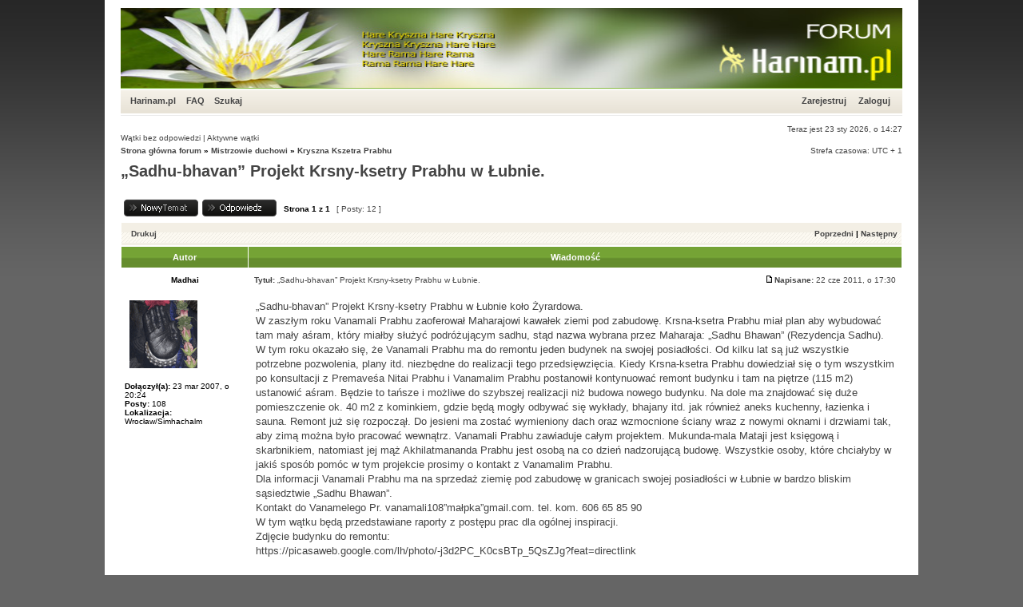

--- FILE ---
content_type: text/html; charset=UTF-8
request_url: https://forum.harinam.pl/viewtopic.php?f=26&p=22453&sid=b3ea96e953798dce7ceabc245d7837c9
body_size: 11904
content:
<!DOCTYPE html PUBLIC "-//W3C//DTD XHTML 1.0 Transitional//EN" "http://www.w3.org/TR/xhtml1/DTD/xhtml1-transitional.dtd">
<html xmlns="http://www.w3.org/1999/xhtml" dir="ltr" lang="pl" xml:lang="pl">
<head>

<meta http-equiv="content-type" content="text/html; charset=UTF-8" />
<meta http-equiv="content-language" content="pl" />
<meta http-equiv="content-style-type" content="text/css" />
<meta http-equiv="imagetoolbar" content="no" />
<meta name="resource-type" content="document" />
<meta name="distribution" content="global" />
<meta name="copyright" content="2000, 2002, 2005, 2007 phpBB Group" />
<meta name="keywords" content="" />
<meta name="description" content="" />
<meta http-equiv="X-UA-Compatible" content="IE=EmulateIE7; IE=EmulateIE9" />

        <!-- twitter app card start-->
        <!-- https://dev.twitter.com/docs/cards/types/app-card -->
        <meta name="twitter:card" content="app" />
    
        <meta name="twitter:app:id:iphone" content="307880732" />
        <meta name="twitter:app:url:iphone" content="tapatalk://forum.harinam.pl/?" />
        <meta name="twitter:app:id:ipad" content="307880732" />
        <meta name="twitter:app:url:ipad" content="tapatalk://forum.harinam.pl/?" />
        
        <meta name="twitter:app:id:googleplay" content="com.quoord.tapatalkpro.activity" />
        <meta name="twitter:app:url:googleplay" content="tapatalk://forum.harinam.pl/?" />
        
    <!-- twitter app card -->
    

<title>forum.harinam.pl &bull; Zobacz wątek - „Sadhu-bhavan” Projekt Krsny-ksetry Prabhu w Łubnie.</title>
<link rel="alternate" type="application/atom+xml" title="Kanał - forum.harinam.pl" href="https://forum.harinam.pl/feed.php" /><link rel="alternate" type="application/atom+xml" title="Kanał - Wszystkie działy" href="https://forum.harinam.pl/feed.php?mode=forums" /><link rel="alternate" type="application/atom+xml" title="Kanał - Dział - Kryszna Kszetra Prabhu" href="https://forum.harinam.pl/feed.php?f=26" /><link rel="alternate" type="application/atom+xml" title="Kanał - Wątek - „Sadhu-bhavan” Projekt Krsny-ksetry Prabhu w Łubnie." href="https://forum.harinam.pl/feed.php?f=26&amp;t=2026" />

<!--
   phpBB style name: xandgreen
   Based on style:   subsilver2
   Original author:  Tom Beddard ( http://www.subBlue.com/ )
   Modified by:      StylerBB.net team ( http://stylerbb.net )

         NOTE: This page was generated by phpBB, the free open-source bulletin board package.
         The phpBB Group is not responsible for the content of this page and forum. For more       
       information about phpBB please visit http://www.phpbb.com
-->

<link rel="stylesheet" href="./styles/xandgreen/theme/stylesheet.css" type="text/css" />

<script type="text/javascript">
// <![CDATA[


function popup(url, width, height, name)
{
	if (!name)
	{
		name = '_popup';
	}

	window.open(url.replace(/&amp;/g, '&'), name, 'height=' + height + ',resizable=yes,scrollbars=yes,width=' + width);
	return false;
}

function jumpto()
{
	var page = prompt('Wprowadź numer strony, do której chcesz przejść:', '1');
	var per_page = '';
	var base_url = '';

	if (page !== null && !isNaN(page) && page == Math.floor(page) && page > 0)
	{
		if (base_url.indexOf('?') == -1)
		{
			document.location.href = base_url + '?start=' + ((page - 1) * per_page);
		}
		else
		{
			document.location.href = base_url.replace(/&amp;/g, '&') + '&start=' + ((page - 1) * per_page);
		}
	}
}

/**
* Find a member
*/
function find_username(url)
{
	popup(url, 760, 570, '_usersearch');
	return false;
}

/**
* Mark/unmark checklist
* id = ID of parent container, name = name prefix, state = state [true/false]
*/
function marklist(id, name, state)
{
	var parent = document.getElementById(id);
	if (!parent)
	{
		eval('parent = document.' + id);
	}

	if (!parent)
	{
		return;
	}

	var rb = parent.getElementsByTagName('input');
	
	for (var r = 0; r < rb.length; r++)
	{
		if (rb[r].name.substr(0, name.length) == name)
		{
			rb[r].checked = state;
		}
	}
}



// ]]>
</script>
</head>
<body class="ltr">

<a name="top"></a>

<div id="wrapheader">

	<div id="logodesc">
		<a href="./index.php?sid=072f75beffcfddc3ee47c3d63b71de56"><img src="./styles/xandgreen/imageset/top.gif" width="978" height="100" alt="" title="" /></a>
	</div>

	<div id="menubar">
		<table width="100%" cellspacing="0">
		<tr>
			<td class="genmed">
				<a href="http://harinam.pl" style="margin-right: 10px;">Harinam.pl</a>
				<a href="./faq.php?sid=072f75beffcfddc3ee47c3d63b71de56">FAQ</a>
				&nbsp; &nbsp;<a href="./search.php?sid=072f75beffcfddc3ee47c3d63b71de56">Szukaj</a>
			</td>
			<td class="genmed" align="right">
				 &nbsp; &nbsp;<a href="./ucp.php?mode=register&amp;sid=072f75beffcfddc3ee47c3d63b71de56">Zarejestruj</a>
					&nbsp; &nbsp; <a href="./ucp.php?mode=login&amp;sid=072f75beffcfddc3ee47c3d63b71de56">Zaloguj</a>&nbsp;
			</td>
		</tr>
		</table>
	</div>
	<br />
	<div class="datebar">
		
		<span style="float: right;">Teraz jest 23 sty 2026, o 14:27</span>
	</div>

<br clear="all"/>
</div>

<div id="wrapcentre">

	
	<div class="searchbar">
		<span style="float: left;"><a href="./search.php?search_id=unanswered&amp;sid=072f75beffcfddc3ee47c3d63b71de56">Wątki bez odpowiedzi</a> | <a href="./search.php?search_id=active_topics&amp;sid=072f75beffcfddc3ee47c3d63b71de56">Aktywne wątki</a></span>
		
	</div>
	

	<br style="clear: both;" />

	<table class="tablebg" width="100%" cellspacing="0" cellpadding="0" style="margin-top: 5px;">
	<tr>
		<td class="row4">
			<p class="breadcrumbs"><a href="./index.php?sid=072f75beffcfddc3ee47c3d63b71de56">Strona główna forum</a> &#187; <a href="./viewforum.php?f=25&amp;sid=072f75beffcfddc3ee47c3d63b71de56">Mistrzowie duchowi</a> &#187; <a href="./viewforum.php?f=26&amp;sid=072f75beffcfddc3ee47c3d63b71de56">Kryszna Kszetra Prabhu</a></p>
			<p class="datetime">Strefa czasowa: UTC + 1 </p>
		</td>
	</tr>
	</table>

	<br />

<div id="pageheader">
	<h2><a class="titles" href="./viewtopic.php?f=26&amp;t=2026&amp;sid=072f75beffcfddc3ee47c3d63b71de56">„Sadhu-bhavan” Projekt Krsny-ksetry Prabhu w Łubnie.</a></h2>
</div>

<br clear="all" /><br />

<div id="pagecontent">

	<table width="100%" cellspacing="1">
	<tr>
		<td align="left" valign="middle" nowrap="nowrap">
		<a href="./posting.php?mode=post&amp;f=26&amp;sid=072f75beffcfddc3ee47c3d63b71de56"><img src="./styles/xandgreen/imageset/pl-x-temat/button_topic_new.gif" alt="Utwórz nowy wątek" title="Utwórz nowy wątek" /></a>&nbsp;<a href="./posting.php?mode=reply&amp;f=26&amp;t=2026&amp;sid=072f75beffcfddc3ee47c3d63b71de56"><img src="./styles/xandgreen/imageset/pl-x-temat/button_topic_reply.gif" alt="Odpowiedz w wątku" title="Odpowiedz w wątku" /></a>
		</td>
		
			<td class="nav" valign="middle" nowrap="nowrap">&nbsp;Strona <strong>1</strong> z <strong>1</strong><br /></td>
			<td class="gensmall" nowrap="nowrap">&nbsp;[ Posty: 12 ]&nbsp;</td>
			<td class="gensmall" width="100%" align="right" nowrap="nowrap"></td>
		
	</tr>
	</table>

	<table class="tablebg" width="100%" cellspacing="1">
	<tr>
		<td class="cat">
			<table width="100%" cellspacing="0">
			<tr>
				<td class="nav" nowrap="nowrap">&nbsp;
				<a href="./viewtopic.php?f=26&amp;t=2026&amp;sid=072f75beffcfddc3ee47c3d63b71de56&amp;view=print" title="Drukuj">Drukuj</a>
				</td>
				<td class="nav" align="right" nowrap="nowrap"><a href="./viewtopic.php?f=26&amp;t=2026&amp;view=previous&amp;sid=072f75beffcfddc3ee47c3d63b71de56">Poprzedni</a> | <a href="./viewtopic.php?f=26&amp;t=2026&amp;view=next&amp;sid=072f75beffcfddc3ee47c3d63b71de56">Następny</a>&nbsp;</td>
			</tr>
			</table>
		</td>
	</tr>

	</table>


	<table class="tablebg" width="100%" cellspacing="1">
	
		<tr>
			<th>Autor</th>
			<th>Wiadomość</th>
		</tr>
	<tr class="row1">

			<td align="center" valign="middle">
				<a name="p18081"></a>
				<b class="postauthor">Madhai</b>
			</td>
			<td width="100%" height="25">
				<table width="100%" cellspacing="0">
				<tr>
				
					<td class="gensmall" width="100%"><div style="float: left;">&nbsp;<b>Tytuł:</b> „Sadhu-bhavan” Projekt Krsny-ksetry Prabhu w Łubnie.</div><div style="float: right;"><a href="./viewtopic.php?p=18081&amp;sid=072f75beffcfddc3ee47c3d63b71de56#p18081"><img src="./styles/xandgreen/imageset/icon_post_target.gif" width="12" height="9" alt="Post" title="Post" /></a><b>Napisane:</b> 22 cze 2011, o 17:30&nbsp;</div></td>
				</tr>
				</table>
			</td>
		</tr>
		
		<tr class="row1">

			<td valign="top" class="profile">
				<table cellspacing="4" align="center" width="150">

			
				<tr>
					<td><img src="./download/file.php?avatar=135.gif" width="85" height="85" alt="Avatar użytkownika" /></td>
				</tr>
			

				</table>

				<span class="postdetails">
					<br /><b>Dołączył(a):</b> 23 mar 2007, o 20:24<br /><b>Posty:</b> 108<br /><b>Lokalizacja:</b> Wrocław/Simhachalm
				</span>

			</td>
			<td valign="top">
				<table width="100%" cellspacing="5">
				<tr>
					<td>
					

						<div class="postbody">„Sadhu-bhavan” Projekt Krsny-ksetry Prabhu w Łubnie koło Żyrardowa.<br />W zaszłym roku Vanamali Prabhu zaoferował Maharajowi kawałek ziemi pod zabudowę. Krsna-ksetra Prabhu miał plan aby wybudować tam mały aśram, który miałby służyć podróżującym sadhu, stąd nazwa wybrana przez Maharaja: „Sadhu Bhawan” (Rezydencja Sadhu). W tym roku okazało się, że Vanamali Prabhu ma do remontu jeden budynek na swojej posiadłości. Od kilku lat są już wszystkie potrzebne pozwolenia, plany itd. niezbędne do realizacji tego przedsięwzięcia. Kiedy Krsna-ksetra Prabhu dowiedział się o tym wszystkim po konsultacji z Premaveśa Nitai Prabhu i Vanamalim Prabhu postanowił kontynuować remont budynku i tam na piętrze (115 m2) ustanowić aśram. Będzie to tańsze i możliwe do szybszej realizacji niż budowa nowego budynku. Na dole ma znajdować się duże pomieszczenie ok. 40 m2 z kominkiem, gdzie będą mogły odbywać się wykłady, bhajany itd. jak również aneks kuchenny, łazienka i sauna. Remont już się rozpoczął. Do jesieni ma zostać wymieniony dach oraz wzmocnione ściany wraz z nowymi oknami i drzwiami tak, aby zimą można było pracować wewnątrz.  Vanamali Prabhu zawiaduje całym projektem. Mukunda-mala Mataji jest księgową i skarbnikiem, natomiast jej mąż Akhilatmananda Prabhu jest osobą na co dzień nadzorującą budowę.  Wszystkie osoby, które chciałyby w jakiś sposób pomóc w tym projekcie prosimy o kontakt z Vanamalim Prabhu. <br />Dla informacji Vanamali Prabhu ma na sprzedaż ziemię pod zabudowę w granicach swojej posiadłości w Łubnie w bardzo bliskim sąsiedztwie „Sadhu Bhawan”. <br />Kontakt do Vanamelego Pr.  vanamali108”małpka”gmail.com. tel. kom. 606 65 85 90<br />W tym wątku będą przedstawiane raporty z postępu prac dla ogólnej inspiracji.<br />Zdjęcie budynku do remontu:<br /><a href="https://picasaweb.google.com/lh/photo/-j3d2PC_K0csBTp_5QsZJg?feat=directlink" class="postlink">https://picasaweb.google.com/lh/photo/-j3d2PC_K0csBTp_5QsZJg?feat=directlink</a></div>

					
						<div class="postbody"><br />_________________<br /><!-- m --><a class="postlink" href="http://kurukszetra.net/">http://kurukszetra.net/</a><!-- m --></div>
					<br clear="all" /><br />

						<table width="100%" cellspacing="0">
						<tr valign="top">
							<td class="gensmall" align="right">
							
							</td>
						</tr>
						</table>
					</td>
				</tr>
				</table>
			</td>
		</tr>

		<tr class="row1">

			<td class="profile"><strong><a href="#wrapheader">Góra</a></strong></td>
			<td><div class="gensmall" style="float: left;"><img src="./styles/xandgreen/imageset/pl-x-temat/icon_user_offline.gif" alt="Offline" title="Offline" />&nbsp;<a href="./memberlist.php?mode=viewprofile&amp;u=135&amp;sid=072f75beffcfddc3ee47c3d63b71de56"><img src="./styles/xandgreen/imageset/pl-x-temat/icon_user_profile.gif" alt="Zobacz profil" title="Zobacz profil" /></a> &nbsp;</div> <div class="gensmall" style="float: right;"><a href="./posting.php?mode=quote&amp;f=26&amp;p=18081&amp;sid=072f75beffcfddc3ee47c3d63b71de56"><img src="./styles/xandgreen/imageset/pl-x-temat/icon_post_quote.gif" alt="Cytuj" title="Cytuj" /></a> &nbsp;</div></td>
	
		</tr>

	<tr>
		<td class="spacer" colspan="2" height="1"><img src="images/spacer.gif" alt="" width="1" height="1" /></td>
	</tr>
	</table>

	<table class="tablebg" width="100%" cellspacing="1">
	<tr class="row2">

			<td align="center" valign="middle">
				<a name="p18122"></a>
				<b class="postauthor">Asikunda dasi</b>
			</td>
			<td width="100%" height="25">
				<table width="100%" cellspacing="0">
				<tr>
				
					<td class="gensmall" width="100%"><div style="float: left;">&nbsp;<b>Tytuł:</b> Re: „Sadhu-bhavan” Projekt Krsny-ksetry Prabhu w Łubnie.</div><div style="float: right;"><a href="./viewtopic.php?p=18122&amp;sid=072f75beffcfddc3ee47c3d63b71de56#p18122"><img src="./styles/xandgreen/imageset/icon_post_target.gif" width="12" height="9" alt="Post" title="Post" /></a><b>Napisane:</b> 1 lip 2011, o 13:46&nbsp;</div></td>
				</tr>
				</table>
			</td>
		</tr>
		
		<tr class="row2">

			<td valign="top" class="profile">
				<table cellspacing="4" align="center" width="150">

			
				<tr>
					<td><img src="./download/file.php?avatar=439_1309078866.jpg" width="60" height="48" alt="Avatar użytkownika" /></td>
				</tr>
			

				</table>

				<span class="postdetails">
					<br /><b>Dołączył(a):</b> 25 mar 2010, o 14:34<br /><b>Posty:</b> 30
				</span>

			</td>
			<td valign="top">
				<table width="100%" cellspacing="5">
				<tr>
					<td>
					

						<div class="postbody">Drodzy Vaisnavowie,<br />Przyjmijcie nasze pokorne pokłony.<br />Wszelka chwała Śrila Prabhupadzie.<br /><br />Na prośbę Kryszna Kszetry Prabhu organizujemy  ceremonię wmurowania kamienia węgielnego pod budowę Sadhu Bhawan w Łubnie, która odbędzie się 7 lipca (czwartek). Godzinę rozpoczęcia ceremonii podamy w najbliższą niedzielę.<br /><br />Ceremonię poprowadzi Kulasekhar Prabhu.<br />Po ceremonii zapraszamy na prasadam.<br /><br />Organizujemy również możliwość transportu z Piaseczna (Świątynia w Mysiadle) do Łubna i z powrotem. Prosimy wcześniej o potwierdzenie przybycia i potrzeby skorzystania z transportu e-mailem lub telefonicznie.<br /><br />Wasi słudzy<br />Vanamali i Bhaktagamya wraz z rodziną<br />Akhilatmananda i Mukunda wraz z rodziną</div>

					<br clear="all" /><br />

						<table width="100%" cellspacing="0">
						<tr valign="top">
							<td class="gensmall" align="right">
							
							</td>
						</tr>
						</table>
					</td>
				</tr>
				</table>
			</td>
		</tr>

		<tr class="row2">

			<td class="profile"><strong><a href="#wrapheader">Góra</a></strong></td>
			<td><div class="gensmall" style="float: left;"><img src="./styles/xandgreen/imageset/pl-x-temat/icon_user_offline.gif" alt="Offline" title="Offline" />&nbsp;<a href="./memberlist.php?mode=viewprofile&amp;u=439&amp;sid=072f75beffcfddc3ee47c3d63b71de56"><img src="./styles/xandgreen/imageset/pl-x-temat/icon_user_profile.gif" alt="Zobacz profil" title="Zobacz profil" /></a> &nbsp;</div> <div class="gensmall" style="float: right;"><a href="./posting.php?mode=quote&amp;f=26&amp;p=18122&amp;sid=072f75beffcfddc3ee47c3d63b71de56"><img src="./styles/xandgreen/imageset/pl-x-temat/icon_post_quote.gif" alt="Cytuj" title="Cytuj" /></a> &nbsp;</div></td>
	
		</tr>

	<tr>
		<td class="spacer" colspan="2" height="1"><img src="images/spacer.gif" alt="" width="1" height="1" /></td>
	</tr>
	</table>

	<table class="tablebg" width="100%" cellspacing="1">
	<tr class="row1">

			<td align="center" valign="middle">
				<a name="p18155"></a>
				<b class="postauthor">Asikunda dasi</b>
			</td>
			<td width="100%" height="25">
				<table width="100%" cellspacing="0">
				<tr>
				
					<td class="gensmall" width="100%"><div style="float: left;">&nbsp;<b>Tytuł:</b> Re: „Sadhu-bhavan” Projekt Krsny-ksetry Prabhu w Łubnie.</div><div style="float: right;"><a href="./viewtopic.php?p=18155&amp;sid=072f75beffcfddc3ee47c3d63b71de56#p18155"><img src="./styles/xandgreen/imageset/icon_post_target.gif" width="12" height="9" alt="Post" title="Post" /></a><b>Napisane:</b> 11 lip 2011, o 19:16&nbsp;</div></td>
				</tr>
				</table>
			</td>
		</tr>
		
		<tr class="row1">

			<td valign="top" class="profile">
				<table cellspacing="4" align="center" width="150">

			
				<tr>
					<td><img src="./download/file.php?avatar=439_1309078866.jpg" width="60" height="48" alt="Avatar użytkownika" /></td>
				</tr>
			

				</table>

				<span class="postdetails">
					<br /><b>Dołączył(a):</b> 25 mar 2010, o 14:34<br /><b>Posty:</b> 30
				</span>

			</td>
			<td valign="top">
				<table width="100%" cellspacing="5">
				<tr>
					<td>
					

						<div class="postbody"><span style="text-decoration: underline"><span style="font-weight: bold">Sadhu Bhawan w Łubnie - prace remontowe.</span></span><br /><br />Drodzy Vaisnawowie,<br />Prace przygotowawcze do rozpoczęcia budowy Sadhu Bhawan w Łubnie cały czas trwają. Budynek został opróżniony i wysprzątany. Ekipa budowlana rozpoczyna demontaż dachu.<br />W najbliższą sobotę tj. 16 lipca 2011 roku planujemy prace przy rozbiórce części starego budynku będące kolejnym etapem przygotowania budowy.<br /><br />Każda para rąk mile widziana.<br />Zapewniamy prasadam i super atmosferę.<br /><br />Rozpoczynamy prace o godz. 10.00 a kończymy pod koniec dnia.<br />Przywieźcie ubrania robocze ze sobą <img src="./images/smilies/icon_wink.gif" alt=";)" title="Wink" /><br /><br />Sadhu Bhawan ki Jay!<br />Kryszna Ksetra Prabhu ki Jay!<br /><br />Vanamali dasa<br /><br /><!-- e --><a href="mailto:vanamali108@gmail.com">vanamali108@gmail.com</a><!-- e --><br />606 65 85 90</div>

					<br clear="all" /><br />

						<table width="100%" cellspacing="0">
						<tr valign="top">
							<td class="gensmall" align="right">
							
							</td>
						</tr>
						</table>
					</td>
				</tr>
				</table>
			</td>
		</tr>

		<tr class="row1">

			<td class="profile"><strong><a href="#wrapheader">Góra</a></strong></td>
			<td><div class="gensmall" style="float: left;"><img src="./styles/xandgreen/imageset/pl-x-temat/icon_user_offline.gif" alt="Offline" title="Offline" />&nbsp;<a href="./memberlist.php?mode=viewprofile&amp;u=439&amp;sid=072f75beffcfddc3ee47c3d63b71de56"><img src="./styles/xandgreen/imageset/pl-x-temat/icon_user_profile.gif" alt="Zobacz profil" title="Zobacz profil" /></a> &nbsp;</div> <div class="gensmall" style="float: right;"><a href="./posting.php?mode=quote&amp;f=26&amp;p=18155&amp;sid=072f75beffcfddc3ee47c3d63b71de56"><img src="./styles/xandgreen/imageset/pl-x-temat/icon_post_quote.gif" alt="Cytuj" title="Cytuj" /></a> &nbsp;</div></td>
	
		</tr>

	<tr>
		<td class="spacer" colspan="2" height="1"><img src="images/spacer.gif" alt="" width="1" height="1" /></td>
	</tr>
	</table>

	<table class="tablebg" width="100%" cellspacing="1">
	<tr class="row2">

			<td align="center" valign="middle">
				<a name="p18238"></a>
				<b class="postauthor">Divya</b>
			</td>
			<td width="100%" height="25">
				<table width="100%" cellspacing="0">
				<tr>
				
					<td class="gensmall" width="100%"><div style="float: left;">&nbsp;<b>Tytuł:</b> Re: „Sadhu-bhavan” Projekt Krsny-ksetry Prabhu w Łubnie.</div><div style="float: right;"><a href="./viewtopic.php?p=18238&amp;sid=072f75beffcfddc3ee47c3d63b71de56#p18238"><img src="./styles/xandgreen/imageset/icon_post_target.gif" width="12" height="9" alt="Post" title="Post" /></a><b>Napisane:</b> 3 sie 2011, o 08:47&nbsp;</div></td>
				</tr>
				</table>
			</td>
		</tr>
		
		<tr class="row2">

			<td valign="top" class="profile">
				<table cellspacing="4" align="center" width="150">

			
				<tr>
					<td><img src="./download/file.php?avatar=91.gif" width="56" height="46" alt="Avatar użytkownika" /></td>
				</tr>
			

				</table>

				<span class="postdetails">
					<br /><b>Dołączył(a):</b> 16 sty 2007, o 05:12<br /><b>Posty:</b> 1089<br /><b>Lokalizacja:</b> Warszana
				</span>

			</td>
			<td valign="top">
				<table width="100%" cellspacing="5">
				<tr>
					<td>
					

						<div class="postbody">Hare Kryszna Drodzy Bhaktowie<br /><br />Trwa zbiórka na Sadhu Bhawan którą osobiście wspiera (największym udziałem) HDG Kryszna Kszetra Prabhu.<br />Pokornie prosimy o przyłączenie się do tej inicjatywy.<br />Guru Maharaj prosił mnie osobiście bym poinformował wszystkich chętnych i inspirował nas do wspólnej służby ku chwale Sadhu.<br /><br />Poniżej jest list Mukundy Mali Mataji informujący o szczegółach dotyczących rachunku na jaki możecie wpłacać lakszmi<br /><br /><span style="font-style: italic">Hare Kryszna Prabhuji!<br />Przyjmij, proszę, moje uniżone pokłony.<br />Jaya Śrila Prabhupada!<br />Jaya Guru Maharaja!<br /><br />Zgodnie z umową pozwalam sobie przekazać w Twoje ręce numery rachunków, jakie Guru Maharaja otworzył podczas swojej ostatniej wizyty w Polsce:</span><br /><br /><span style="font-weight: bold"><br />Kenneth R. Valpey <br />PKO BP SA<br />Oddział I w Żyrardowie<br />ul. Wittenberga 1<br />96-300 Żyrardów<br />konto złotówkowe:          28 1020 1055 0000 9002 0271 2164<br />konto dewizowe (EURO): 83 1020 1055 0000 9102 0271 2677</span><br /><br /><span style="font-style: italic">Guru Maharaja jest głównym i jedynym posiadaczem rachunku.<br />Moją osobę Maharaja wyznaczył na swojego pełnomocnika.<br /><br />Na razie projekt jest w fazie końcowej rozbiórki wszystkiego, co niepotrzebne.<br />Dzisiaj i jutro skuwane są ostatnie stare fundamenty.<br />8 sierpnia wchodzi profesjonalna ekipa murarsko-dekarska. Szacuje swoje prace na około 2 m-ce.<br />Wtedy też będziemy już mieli stan surowy zamknięty.<br />O ile Pan Kryszna ma takie same plany <img src="./images/smilies/icon_wink.gif" alt=";)" title="Wink" />))<br />A mam wielką nadzieję, że TAK <img src="./images/smilies/icon_wink.gif" alt=";)" title="Wink" /><br /><br />Czyń, Prabhu, swoją powinność <img src="./images/smilies/icon_wink.gif" alt=";)" title="Wink" /><br />Powodzenia, z całego serca!!!<br /><br />Pokłoniki,<br />Twoja sługa,<br />Mukunda-mala dasi</span></div>

					
						<div class="postbody"><br />_________________<br />Niech Pan Śri Ćajtanja, księżyc Nawadwipy, król tancerzy, pojawi się
<br />w zakątku mego serca.</div>
					<br clear="all" /><br />

						<table width="100%" cellspacing="0">
						<tr valign="top">
							<td class="gensmall" align="right">
							
							</td>
						</tr>
						</table>
					</td>
				</tr>
				</table>
			</td>
		</tr>

		<tr class="row2">

			<td class="profile"><strong><a href="#wrapheader">Góra</a></strong></td>
			<td><div class="gensmall" style="float: left;"><img src="./styles/xandgreen/imageset/pl-x-temat/icon_user_offline.gif" alt="Offline" title="Offline" />&nbsp;<a href="./memberlist.php?mode=viewprofile&amp;u=91&amp;sid=072f75beffcfddc3ee47c3d63b71de56"><img src="./styles/xandgreen/imageset/pl-x-temat/icon_user_profile.gif" alt="Zobacz profil" title="Zobacz profil" /></a> &nbsp;</div> <div class="gensmall" style="float: right;"><a href="./posting.php?mode=quote&amp;f=26&amp;p=18238&amp;sid=072f75beffcfddc3ee47c3d63b71de56"><img src="./styles/xandgreen/imageset/pl-x-temat/icon_post_quote.gif" alt="Cytuj" title="Cytuj" /></a> &nbsp;</div></td>
	
		</tr>

	<tr>
		<td class="spacer" colspan="2" height="1"><img src="images/spacer.gif" alt="" width="1" height="1" /></td>
	</tr>
	</table>

	<table class="tablebg" width="100%" cellspacing="1">
	<tr class="row1">

			<td align="center" valign="middle">
				<a name="p18416"></a>
				<b class="postauthor">Radhakanta das</b>
			</td>
			<td width="100%" height="25">
				<table width="100%" cellspacing="0">
				<tr>
				
					<td class="gensmall" width="100%"><div style="float: left;">&nbsp;<b>Tytuł:</b> Re: „Sadhu-bhavan” Projekt Krsny-ksetry Prabhu w Łubnie.</div><div style="float: right;"><a href="./viewtopic.php?p=18416&amp;sid=072f75beffcfddc3ee47c3d63b71de56#p18416"><img src="./styles/xandgreen/imageset/icon_post_target.gif" width="12" height="9" alt="Post" title="Post" /></a><b>Napisane:</b> 12 wrz 2011, o 16:33&nbsp;</div></td>
				</tr>
				</table>
			</td>
		</tr>
		
		<tr class="row1">

			<td valign="top" class="profile">
				<table cellspacing="4" align="center" width="150">

			

				</table>

				<span class="postdetails">
					<br /><b>Dołączył(a):</b> 3 gru 2007, o 11:03<br /><b>Posty:</b> 193<br /><b>Lokalizacja:</b> Poznań
				</span>

			</td>
			<td valign="top">
				<table width="100%" cellspacing="5">
				<tr>
					<td>
					

						<div class="postbody">Super projekt. Sam już 'wbiłem' w banku konto Guru Maharaja na listę odbiorców - rozmawiałem ostatnio z Divyasimhą Prabhu, który przypomniał mi jak to kiedyś robiliśmy zrzutkę na przyjazdy Maharaja i jak zachęcaliśmy się wzajemnie by wpłacać choć odrobiną , nawet po 2 zł czy 5 zł. To miało swoją siłę i wpłacaliśmy tyle i le kto mógł i jakoś ziarnko do ziarnka i zebrała się sumka. Nie ma co rezygnować nawet jak się nie ma dochodów. Nie wstydźmy się przelewów nawet 2-złotowych. Na budowie liczy się każda dyszka&quot; - to już kilka cegieł albo worek cementu (przynajmniej w Bricomanie w Poznaniu). Sam ową dyszkę kilka dni temu  przelałem na dobry początek - zachęcam wszystkich do drobnych dakśin <img src="./images/smilies/icon_smile.gif" alt=":)" title="Smile" /> bhaktowie !!!! W jedności siła. Pokłony, pokłony, pokłony dla wszystkich wspomagających ten program.<br />Hare Kryszna</div>

					
						<div class="postbody"><br />_________________<br />&quot;Jaką korzyść może osiągnąć człowiek nie posiadający własnego rozsądku, a studiujący pisma święte? Jaką korzyść może mieć zwierciadło dla ślepca?&quot; - Śri Czanakja-Niti Śastra</div>
					<br clear="all" /><br />

						<table width="100%" cellspacing="0">
						<tr valign="top">
							<td class="gensmall" align="right">
							
							</td>
						</tr>
						</table>
					</td>
				</tr>
				</table>
			</td>
		</tr>

		<tr class="row1">

			<td class="profile"><strong><a href="#wrapheader">Góra</a></strong></td>
			<td><div class="gensmall" style="float: left;"><img src="./styles/xandgreen/imageset/pl-x-temat/icon_user_offline.gif" alt="Offline" title="Offline" />&nbsp;<a href="./memberlist.php?mode=viewprofile&amp;u=188&amp;sid=072f75beffcfddc3ee47c3d63b71de56"><img src="./styles/xandgreen/imageset/pl-x-temat/icon_user_profile.gif" alt="Zobacz profil" title="Zobacz profil" /></a> &nbsp;</div> <div class="gensmall" style="float: right;"><a href="./posting.php?mode=quote&amp;f=26&amp;p=18416&amp;sid=072f75beffcfddc3ee47c3d63b71de56"><img src="./styles/xandgreen/imageset/pl-x-temat/icon_post_quote.gif" alt="Cytuj" title="Cytuj" /></a> &nbsp;</div></td>
	
		</tr>

	<tr>
		<td class="spacer" colspan="2" height="1"><img src="images/spacer.gif" alt="" width="1" height="1" /></td>
	</tr>
	</table>

	<table class="tablebg" width="100%" cellspacing="1">
	<tr class="row2">

			<td align="center" valign="middle">
				<a name="p18484"></a>
				<b class="postauthor">Madhai</b>
			</td>
			<td width="100%" height="25">
				<table width="100%" cellspacing="0">
				<tr>
				
					<td class="gensmall" width="100%"><div style="float: left;">&nbsp;<b>Tytuł:</b> Re: „Sadhu-bhavan” Projekt Krsny-ksetry Prabhu w Łubnie.</div><div style="float: right;"><a href="./viewtopic.php?p=18484&amp;sid=072f75beffcfddc3ee47c3d63b71de56#p18484"><img src="./styles/xandgreen/imageset/icon_post_target.gif" width="12" height="9" alt="Post" title="Post" /></a><b>Napisane:</b> 4 paź 2011, o 13:09&nbsp;</div></td>
				</tr>
				</table>
			</td>
		</tr>
		
		<tr class="row2">

			<td valign="top" class="profile">
				<table cellspacing="4" align="center" width="150">

			
				<tr>
					<td><img src="./download/file.php?avatar=135.gif" width="85" height="85" alt="Avatar użytkownika" /></td>
				</tr>
			

				</table>

				<span class="postdetails">
					<br /><b>Dołączył(a):</b> 23 mar 2007, o 20:24<br /><b>Posty:</b> 108<br /><b>Lokalizacja:</b> Wrocław/Simhachalm
				</span>

			</td>
			<td valign="top">
				<table width="100%" cellspacing="5">
				<tr>
					<td>
					

						<div class="postbody">Oto nowości odnośnie projektu od <span style="font-weight: bold">Mukunda-mala dd</span><br />Był to bardzo owocny miesiąc.<br />Udało się m.in. ocieplić fundamenty, wylać słupy i łuki tworzące taras, dobudować ganek i wylać strop!<br />Dzisiaj zaczęło się murowanie ścianek kolankowych, a stąd jesteśmy już o krok od więźby dachowej, murowania ścian szczytowych i kładzenia dachu <img src="./images/smilies/icon_smile.gif" alt=":)" title="Smile" />))<br />Blacha jest oczywiście zamówiona.<br />Okna na parter również.<br />Wszystko wskazuje na to, że zaplanowane prace uda się wykonać w terminie <img src="./images/smilies/icon_smile.gif" alt=":)" title="Smile" /><br /><br />Chciałabym również, podziękować Divya-simsze Prabhu i Radhakancie Prabhu za finansowe wspieranie projektu.</div>

					
						<div class="postbody"><br />_________________<br /><!-- m --><a class="postlink" href="http://kurukszetra.net/">http://kurukszetra.net/</a><!-- m --></div>
					<br clear="all" /><br />

						<table width="100%" cellspacing="0">
						<tr valign="top">
							<td class="gensmall" align="right">
							
							</td>
						</tr>
						</table>
					</td>
				</tr>
				</table>
			</td>
		</tr>

		<tr class="row2">

			<td class="profile"><strong><a href="#wrapheader">Góra</a></strong></td>
			<td><div class="gensmall" style="float: left;"><img src="./styles/xandgreen/imageset/pl-x-temat/icon_user_offline.gif" alt="Offline" title="Offline" />&nbsp;<a href="./memberlist.php?mode=viewprofile&amp;u=135&amp;sid=072f75beffcfddc3ee47c3d63b71de56"><img src="./styles/xandgreen/imageset/pl-x-temat/icon_user_profile.gif" alt="Zobacz profil" title="Zobacz profil" /></a> &nbsp;</div> <div class="gensmall" style="float: right;"><a href="./posting.php?mode=quote&amp;f=26&amp;p=18484&amp;sid=072f75beffcfddc3ee47c3d63b71de56"><img src="./styles/xandgreen/imageset/pl-x-temat/icon_post_quote.gif" alt="Cytuj" title="Cytuj" /></a> &nbsp;</div></td>
	
		</tr>

	<tr>
		<td class="spacer" colspan="2" height="1"><img src="images/spacer.gif" alt="" width="1" height="1" /></td>
	</tr>
	</table>

	<table class="tablebg" width="100%" cellspacing="1">
	<tr class="row1">

			<td align="center" valign="middle">
				<a name="p18492"></a>
				<b class="postauthor" style="color: #FF8000">Gauranga Avatar das</b>
			</td>
			<td width="100%" height="25">
				<table width="100%" cellspacing="0">
				<tr>
				
					<td class="gensmall" width="100%"><div style="float: left;">&nbsp;<b>Tytuł:</b> Re: „Sadhu-bhavan” Projekt Krsny-ksetry Prabhu w Łubnie.</div><div style="float: right;"><a href="./viewtopic.php?p=18492&amp;sid=072f75beffcfddc3ee47c3d63b71de56#p18492"><img src="./styles/xandgreen/imageset/icon_post_target.gif" width="12" height="9" alt="Post" title="Post" /></a><b>Napisane:</b> 15 paź 2011, o 03:10&nbsp;</div></td>
				</tr>
				</table>
			</td>
		</tr>
		
		<tr class="row1">

			<td valign="top" class="profile">
				<table cellspacing="4" align="center" width="150">

			
				<tr>
					<td class="postdetails">Sponsorzy</td>
				</tr>
			
				<tr>
					<td><img src="./download/file.php?avatar=31.jpg" width="63" height="85" alt="Avatar użytkownika" /></td>
				</tr>
			

				</table>

				<span class="postdetails">
					<br /><b>Dołączył(a):</b> 27 paź 2006, o 16:02<br /><b>Posty:</b> 1323<br /><b>Lokalizacja:</b> walbrzych,wroclaw i okolice
				</span>

			</td>
			<td valign="top">
				<table width="100%" cellspacing="5">
				<tr>
					<td>
					

						<div class="postbody"><div class="quotetitle">Madhai napisał(a):</div><div class="quotecontent">Oto nowości odnośnie projektu od <span style="font-weight: bold">Mukunda-mala dd</span><br />Był to bardzo owocny miesiąc.<br />Udało się m.in. ocieplić fundamenty, wylać słupy i łuki tworzące taras, dobudować ganek i wylać strop!<br />Dzisiaj zaczęło się murowanie ścianek kolankowych, a stąd jesteśmy już o krok od więźby dachowej, murowania ścian szczytowych i kładzenia dachu <img src="./images/smilies/icon_smile.gif" alt=":)" title="Smile" />))<br />Blacha jest oczywiście zamówiona.<br />Okna na parter również.<br />Wszystko wskazuje na to, że zaplanowane prace uda się wykonać w terminie <img src="./images/smilies/icon_smile.gif" alt=":)" title="Smile" /><br /><br />Chciałabym również, podziękować Divya-simsze Prabhu i Radhakancie Prabhu za finansowe wspieranie projektu.</div><br /><br /><br /><br />Jaya jaya <img src="./images/smilies/icon_exclaim.gif" alt=":!:" title="Exclamation" />  <img src="./images/smilies/icon_exclaim.gif" alt=":!:" title="Exclamation" />  <img src="./images/smilies/icon_exclaim.gif" alt=":!:" title="Exclamation" />   <img src="./images/smilies/icon_biggrin.gif" alt=":D" title="Very Happy" /></div>

					
						<div class="postbody"><br />_________________<br />W tym wieku kłótni i hipokryzjiNiema innej drogi niema innej drogi niema innej drogi ,jak Intonowanie swietych imion Pana.Hare Kryszna i Rama:-)</div>
					<br clear="all" /><br />

						<table width="100%" cellspacing="0">
						<tr valign="top">
							<td class="gensmall" align="right">
							
							</td>
						</tr>
						</table>
					</td>
				</tr>
				</table>
			</td>
		</tr>

		<tr class="row1">

			<td class="profile"><strong><a href="#wrapheader">Góra</a></strong></td>
			<td><div class="gensmall" style="float: left;"><img src="./styles/xandgreen/imageset/pl-x-temat/icon_user_offline.gif" alt="Offline" title="Offline" />&nbsp;<a href="./memberlist.php?mode=viewprofile&amp;u=31&amp;sid=072f75beffcfddc3ee47c3d63b71de56"><img src="./styles/xandgreen/imageset/pl-x-temat/icon_user_profile.gif" alt="Zobacz profil" title="Zobacz profil" /></a> &nbsp;</div> <div class="gensmall" style="float: right;"><a href="./posting.php?mode=quote&amp;f=26&amp;p=18492&amp;sid=072f75beffcfddc3ee47c3d63b71de56"><img src="./styles/xandgreen/imageset/pl-x-temat/icon_post_quote.gif" alt="Cytuj" title="Cytuj" /></a> &nbsp;</div></td>
	
		</tr>

	<tr>
		<td class="spacer" colspan="2" height="1"><img src="images/spacer.gif" alt="" width="1" height="1" /></td>
	</tr>
	</table>

	<table class="tablebg" width="100%" cellspacing="1">
	<tr class="row2">

			<td align="center" valign="middle">
				<a name="p18725"></a>
				<b class="postauthor">Madhai</b>
			</td>
			<td width="100%" height="25">
				<table width="100%" cellspacing="0">
				<tr>
				
					<td class="gensmall" width="100%"><div style="float: left;">&nbsp;<b>Tytuł:</b> Re: „Sadhu-bhavan” Projekt Krsny-ksetry Prabhu w Łubnie.</div><div style="float: right;"><a href="./viewtopic.php?p=18725&amp;sid=072f75beffcfddc3ee47c3d63b71de56#p18725"><img src="./styles/xandgreen/imageset/icon_post_target.gif" width="12" height="9" alt="Post" title="Post" /></a><b>Napisane:</b> 5 sty 2012, o 10:16&nbsp;</div></td>
				</tr>
				</table>
			</td>
		</tr>
		
		<tr class="row2">

			<td valign="top" class="profile">
				<table cellspacing="4" align="center" width="150">

			
				<tr>
					<td><img src="./download/file.php?avatar=135.gif" width="85" height="85" alt="Avatar użytkownika" /></td>
				</tr>
			

				</table>

				<span class="postdetails">
					<br /><b>Dołączył(a):</b> 23 mar 2007, o 20:24<br /><b>Posty:</b> 108<br /><b>Lokalizacja:</b> Wrocław/Simhachalm
				</span>

			</td>
			<td valign="top">
				<table width="100%" cellspacing="5">
				<tr>
					<td>
					

						<div class="postbody">Podziękowania od Mukunda-mala Mataji:<br />&quot;Bardzo, bardzo dziękuję za wsparcie finansowe projektu następującym Osobom:<br />Divya-simsze Prabhu, Govinda Sthali Mataji i Radhakancie Prabhu.<br />Dla Radhakanty Prabhu mam szczególne podziękowania za krzewienie takich cech jak stałość, systematyczność i niezłomność <img src="./images/smilies/icon_biggrin.gif" alt=":D" title="Very Happy" /><br />Osobne podziękowania - bardzo szczególne, osobiste i serdeczne - ślę do Irlandii, do Divya Kiśori Mataji i Kedarnatha Prabhu. Ich dotacja zostanie najprawdopodobniej spożytkowana na zakup mebli do apartamentu Guru Maharaja.<br />Bardzo też dziękuję Wszystkim Vaisnawom, których dotąd nie wymieniłam z imienia, a których wsparcie i serdeczność są równie ważne i bardzo inspirujące. Są to m.in. Mangalacarana M. z Sarvavedą Pr., Hariprada M. z Madhavanandą Pr., Asi-kunda M., Rasala Pr., Padmaksza Pr., Patita-pavana Pr. Dziękuję!!!<br /><br />&quot;My thanks to them who have 'contributed to the cause'...&quot; to słowa Guru Maharaja z każdego niemalże listu <img src="./images/smilies/icon_smile.gif" alt=":)" title="Smile" />&quot;</div>

					
						<div class="postbody"><br />_________________<br /><!-- m --><a class="postlink" href="http://kurukszetra.net/">http://kurukszetra.net/</a><!-- m --></div>
					<br clear="all" /><br />

						<table width="100%" cellspacing="0">
						<tr valign="top">
							<td class="gensmall" align="right">
							
							</td>
						</tr>
						</table>
					</td>
				</tr>
				</table>
			</td>
		</tr>

		<tr class="row2">

			<td class="profile"><strong><a href="#wrapheader">Góra</a></strong></td>
			<td><div class="gensmall" style="float: left;"><img src="./styles/xandgreen/imageset/pl-x-temat/icon_user_offline.gif" alt="Offline" title="Offline" />&nbsp;<a href="./memberlist.php?mode=viewprofile&amp;u=135&amp;sid=072f75beffcfddc3ee47c3d63b71de56"><img src="./styles/xandgreen/imageset/pl-x-temat/icon_user_profile.gif" alt="Zobacz profil" title="Zobacz profil" /></a> &nbsp;</div> <div class="gensmall" style="float: right;"><a href="./posting.php?mode=quote&amp;f=26&amp;p=18725&amp;sid=072f75beffcfddc3ee47c3d63b71de56"><img src="./styles/xandgreen/imageset/pl-x-temat/icon_post_quote.gif" alt="Cytuj" title="Cytuj" /></a> &nbsp;</div></td>
	
		</tr>

	<tr>
		<td class="spacer" colspan="2" height="1"><img src="images/spacer.gif" alt="" width="1" height="1" /></td>
	</tr>
	</table>

	<table class="tablebg" width="100%" cellspacing="1">
	<tr class="row1">

			<td align="center" valign="middle">
				<a name="p20313"></a>
				<b class="postauthor">Madhai</b>
			</td>
			<td width="100%" height="25">
				<table width="100%" cellspacing="0">
				<tr>
				
					<td class="gensmall" width="100%"><div style="float: left;">&nbsp;<b>Tytuł:</b> Re: „Sadhu-bhavan” Projekt Krsny-ksetry Prabhu w Łubnie.</div><div style="float: right;"><a href="./viewtopic.php?p=20313&amp;sid=072f75beffcfddc3ee47c3d63b71de56#p20313"><img src="./styles/xandgreen/imageset/icon_post_target.gif" width="12" height="9" alt="Post" title="Post" /></a><b>Napisane:</b> 16 mar 2013, o 17:02&nbsp;</div></td>
				</tr>
				</table>
			</td>
		</tr>
		
		<tr class="row1">

			<td valign="top" class="profile">
				<table cellspacing="4" align="center" width="150">

			
				<tr>
					<td><img src="./download/file.php?avatar=135.gif" width="85" height="85" alt="Avatar użytkownika" /></td>
				</tr>
			

				</table>

				<span class="postdetails">
					<br /><b>Dołączył(a):</b> 23 mar 2007, o 20:24<br /><b>Posty:</b> 108<br /><b>Lokalizacja:</b> Wrocław/Simhachalm
				</span>

			</td>
			<td valign="top">
				<table width="100%" cellspacing="5">
				<tr>
					<td>
					

						<div class="postbody">Wieści od <span style="font-weight: bold">Vanamail Prabhu</span>:<br />Moi Drodzy, moment kiedy Maharaj zamieszka w swoim mieszkaniu zbliża się wielkimi krokami. Prace wykończeniowe przyśpieszają. W tym tygodniu robimy pierwsze malowanie ścian przed ułożeniem podłogi. Łazienka już prawie gotowa. <br />Uczniowe Maharaja z Hong Kongu i Anglii przesyłają już paczki z rzeczami Maharaja. Tylko w ostatnim okresie 3 tygodni odebrałem 4 przesyłki. Głównie książki i drobiazgi do wystroju. Jedna z nich ważyła 34 kg !!!<br />Robi się &quot;gorąco&quot;. Prosimy o pomoc i błogosławieństwa. Szczególnie zwracam się tu do uczniów Maharaja, aby pomogli nam wyposażyć mieszkanie Maharaja. Szczegółową listę posiada Mukunda Mataji. Liczymy na Waszą pomoc również przy pracach porządkowych. Fakt, że Maharaj będzie miał swoją bazę w naszym kraju jest czymś wyjątkowym. Będzie miał tu swoje miejsce do pracy i odpoczynku a Jego towarzystwo dla nas jest - bezcenne.</div>

					
						<div class="postbody"><br />_________________<br /><!-- m --><a class="postlink" href="http://kurukszetra.net/">http://kurukszetra.net/</a><!-- m --></div>
					<br clear="all" /><br />

						<table width="100%" cellspacing="0">
						<tr valign="top">
							<td class="gensmall" align="right">
							
							</td>
						</tr>
						</table>
					</td>
				</tr>
				</table>
			</td>
		</tr>

		<tr class="row1">

			<td class="profile"><strong><a href="#wrapheader">Góra</a></strong></td>
			<td><div class="gensmall" style="float: left;"><img src="./styles/xandgreen/imageset/pl-x-temat/icon_user_offline.gif" alt="Offline" title="Offline" />&nbsp;<a href="./memberlist.php?mode=viewprofile&amp;u=135&amp;sid=072f75beffcfddc3ee47c3d63b71de56"><img src="./styles/xandgreen/imageset/pl-x-temat/icon_user_profile.gif" alt="Zobacz profil" title="Zobacz profil" /></a> &nbsp;</div> <div class="gensmall" style="float: right;"><a href="./posting.php?mode=quote&amp;f=26&amp;p=20313&amp;sid=072f75beffcfddc3ee47c3d63b71de56"><img src="./styles/xandgreen/imageset/pl-x-temat/icon_post_quote.gif" alt="Cytuj" title="Cytuj" /></a> &nbsp;</div></td>
	
		</tr>

	<tr>
		<td class="spacer" colspan="2" height="1"><img src="images/spacer.gif" alt="" width="1" height="1" /></td>
	</tr>
	</table>

	<table class="tablebg" width="100%" cellspacing="1">
	<tr class="row2">

			<td align="center" valign="middle">
				<a name="p22442"></a>
				<b class="postauthor">Jakubpl</b>
			</td>
			<td width="100%" height="25">
				<table width="100%" cellspacing="0">
				<tr>
				
					<td class="gensmall" width="100%"><div style="float: left;">&nbsp;<b>Tytuł:</b> Re: „Sadhu-bhavan” Projekt Krsny-ksetry Prabhu w Łubnie.</div><div style="float: right;"><a href="./viewtopic.php?p=22442&amp;sid=072f75beffcfddc3ee47c3d63b71de56#p22442"><img src="./styles/xandgreen/imageset/icon_post_target.gif" width="12" height="9" alt="Post" title="Post" /></a><b>Napisane:</b> 28 lut 2018, o 16:39&nbsp;</div></td>
				</tr>
				</table>
			</td>
		</tr>
		
		<tr class="row2">

			<td valign="top" class="profile">
				<table cellspacing="4" align="center" width="150">

			

				</table>

				<span class="postdetails">
					<br /><b>Dołączył(a):</b> 28 lut 2018, o 13:13<br /><b>Posty:</b> 3
				</span>

			</td>
			<td valign="top">
				<table width="100%" cellspacing="5">
				<tr>
					<td>
					

						<div class="postbody"><div class="quotetitle">Madhai napisał(a):</div><div class="quotecontent">Wieści od <span style="font-weight: bold">Vanamail Prabhu</span>:<br />Moi Drodzy, moment kiedy Maharaj zamieszka w swoim mieszkaniu zbliża się wielkimi krokami. Prace wykończeniowe przyśpieszają. W tym tygodniu robimy pierwsze malowanie ścian przed ułożeniem podłogi. Łazienka już prawie gotowa. <br />Uczniowe Maharaja z Hong Kongu i Anglii przesyłają już paczki z rzeczami Maharaja. Tylko w ostatnim okresie 3 tygodni odebrałem 4 przesyłki. Głównie książki i drobiazgi do wystroju. Jedna z nich ważyła 34 kg !!!<br />Robi się &quot;gorąco&quot;. Prosimy o pomoc i błogosławieństwa. Szczególnie zwracam się tu do uczniów Maharaja, aby pomogli nam wyposażyć mieszkanie Maharaja. Szczegółową listę posiada Mukunda Mataji. Liczymy na Waszą pomoc również przy pracach porządkowych. Fakt, że Maharaj będzie miał swoją bazę w naszym kraju jest czymś wyjątkowym. Będzie miał tu swoje miejsce do pracy i odpoczynku a Jego towarzystwo dla nas jest - bezcenne.</div><br /><br /><br />Jak wysłać? Czy ktoś wie o tej firmie?<br /><!-- m --><a class="postlink" href="https://www.parcelabc.pl/wysylka-c1/przesylki-do-wielka-brytania/231">https://www.parcelabc.pl/wysylka-c1/prz ... ytania/231</a><!-- m --><br />Czy możesz mi pomóc?</div>

					<br clear="all" /><br />

						<table width="100%" cellspacing="0">
						<tr valign="top">
							<td class="gensmall" align="right">
							
							</td>
						</tr>
						</table>
					</td>
				</tr>
				</table>
			</td>
		</tr>

		<tr class="row2">

			<td class="profile"><strong><a href="#wrapheader">Góra</a></strong></td>
			<td><div class="gensmall" style="float: left;"><img src="./styles/xandgreen/imageset/pl-x-temat/icon_user_offline.gif" alt="Offline" title="Offline" />&nbsp;<a href="./memberlist.php?mode=viewprofile&amp;u=1530&amp;sid=072f75beffcfddc3ee47c3d63b71de56"><img src="./styles/xandgreen/imageset/pl-x-temat/icon_user_profile.gif" alt="Zobacz profil" title="Zobacz profil" /></a> &nbsp;</div> <div class="gensmall" style="float: right;"><a href="./posting.php?mode=quote&amp;f=26&amp;p=22442&amp;sid=072f75beffcfddc3ee47c3d63b71de56"><img src="./styles/xandgreen/imageset/pl-x-temat/icon_post_quote.gif" alt="Cytuj" title="Cytuj" /></a> &nbsp;</div></td>
	
		</tr>

	<tr>
		<td class="spacer" colspan="2" height="1"><img src="images/spacer.gif" alt="" width="1" height="1" /></td>
	</tr>
	</table>

	<table class="tablebg" width="100%" cellspacing="1">
	<tr class="row1">

			<td align="center" valign="middle">
				<a name="p22452"></a>
				<b class="postauthor">MonikaM</b>
			</td>
			<td width="100%" height="25">
				<table width="100%" cellspacing="0">
				<tr>
				
					<td class="gensmall" width="100%"><div style="float: left;">&nbsp;<b>Tytuł:</b> Re: „Sadhu-bhavan” Projekt Krsny-ksetry Prabhu w Łubnie.</div><div style="float: right;"><a href="./viewtopic.php?p=22452&amp;sid=072f75beffcfddc3ee47c3d63b71de56#p22452"><img src="./styles/xandgreen/imageset/icon_post_target.gif" width="12" height="9" alt="Post" title="Post" /></a><b>Napisane:</b> 11 lip 2018, o 13:23&nbsp;</div></td>
				</tr>
				</table>
			</td>
		</tr>
		
		<tr class="row1">

			<td valign="top" class="profile">
				<table cellspacing="4" align="center" width="150">

			

				</table>

				<span class="postdetails">
					<br /><b>Dołączył(a):</b> 11 lip 2018, o 10:02<br /><b>Posty:</b> 1
				</span>

			</td>
			<td valign="top">
				<table width="100%" cellspacing="5">
				<tr>
					<td>
					

						<div class="postbody"><div class="quotetitle">Jakubpl napisał(a):</div><div class="quotecontent"><div class="quotetitle">Madhai napisał(a):</div><div class="quotecontent">Wieści od <span style="font-weight: bold">Vanamail Prabhu</span>:<br />Moi Drodzy, moment kiedy Maharaj zamieszka w swoim mieszkaniu zbliża się wielkimi krokami. Prace wykończeniowe przyśpieszają. W tym tygodniu robimy pierwsze malowanie ścian przed ułożeniem podłogi. Łazienka już prawie gotowa. <br />Uczniowe Maharaja z Hong Kongu i Anglii przesyłają już paczki z rzeczami Maharaja. Tylko w ostatnim okresie 3 tygodni odebrałem 4 przesyłki. Głównie książki i drobiazgi do wystroju. Jedna z nich ważyła 34 kg !!!<br />Robi się &quot;gorąco&quot;. Prosimy o pomoc i błogosławieństwa. Szczególnie zwracam się tu do uczniów Maharaja, aby pomogli nam wyposażyć mieszkanie Maharaja. Szczegółową listę posiada Mukunda Mataji. Liczymy na Waszą pomoc również przy pracach porządkowych. Fakt, że Maharaj będzie miał swoją bazę w naszym kraju jest czymś wyjątkowym. Będzie miał tu swoje miejsce do pracy i odpoczynku a Jego towarzystwo dla nas jest - bezcenne.</div><br /><br /><br />Jak wysłać? Czy ktoś wie o tej firmie?<br /><!-- m --><a class="postlink" href="https://www.parcelabc.pl/wysylka-c1/przesylki-do-wielka-brytania/231">https://www.parcelabc.pl/wysylka-c1/prz ... ytania/231</a><!-- m --><br />Czy możesz mi pomóc?</div><br /><br /><br />Znam tę firmę kurierską, użyłem jej kilka razy.<br />Zawsze wszystko było szybkie, punktualne, a nawet szybsze, bezpieczniejsze i po okazyjnej cenie.<br />Mogę polecić.<br /><br />Możesz również zwrócić na to uwagę <!-- m --><a class="postlink" href="http://kurierpolskaanglia.com/">http://kurierpolskaanglia.com/</a><!-- m --></div>

					<br clear="all" /><br />

						<table width="100%" cellspacing="0">
						<tr valign="top">
							<td class="gensmall" align="right">
							
							</td>
						</tr>
						</table>
					</td>
				</tr>
				</table>
			</td>
		</tr>

		<tr class="row1">

			<td class="profile"><strong><a href="#wrapheader">Góra</a></strong></td>
			<td><div class="gensmall" style="float: left;"><img src="./styles/xandgreen/imageset/pl-x-temat/icon_user_offline.gif" alt="Offline" title="Offline" />&nbsp;<a href="./memberlist.php?mode=viewprofile&amp;u=1535&amp;sid=072f75beffcfddc3ee47c3d63b71de56"><img src="./styles/xandgreen/imageset/pl-x-temat/icon_user_profile.gif" alt="Zobacz profil" title="Zobacz profil" /></a> &nbsp;</div> <div class="gensmall" style="float: right;"><a href="./posting.php?mode=quote&amp;f=26&amp;p=22452&amp;sid=072f75beffcfddc3ee47c3d63b71de56"><img src="./styles/xandgreen/imageset/pl-x-temat/icon_post_quote.gif" alt="Cytuj" title="Cytuj" /></a> &nbsp;</div></td>
	
		</tr>

	<tr>
		<td class="spacer" colspan="2" height="1"><img src="images/spacer.gif" alt="" width="1" height="1" /></td>
	</tr>
	</table>

	<table class="tablebg" width="100%" cellspacing="1">
	<tr class="row2">

			<td align="center" valign="middle">
				<a name="p22453"></a>
				<b class="postauthor">Jakubpl</b>
			</td>
			<td width="100%" height="25">
				<table width="100%" cellspacing="0">
				<tr>
				
					<td class="gensmall" width="100%"><div style="float: left;">&nbsp;<b>Tytuł:</b> Re: „Sadhu-bhavan” Projekt Krsny-ksetry Prabhu w Łubnie.</div><div style="float: right;"><a href="./viewtopic.php?p=22453&amp;sid=072f75beffcfddc3ee47c3d63b71de56#p22453"><img src="./styles/xandgreen/imageset/icon_post_target.gif" width="12" height="9" alt="Post" title="Post" /></a><b>Napisane:</b> 31 lip 2018, o 12:14&nbsp;</div></td>
				</tr>
				</table>
			</td>
		</tr>
		
		<tr class="row2">

			<td valign="top" class="profile">
				<table cellspacing="4" align="center" width="150">

			

				</table>

				<span class="postdetails">
					<br /><b>Dołączył(a):</b> 28 lut 2018, o 13:13<br /><b>Posty:</b> 3
				</span>

			</td>
			<td valign="top">
				<table width="100%" cellspacing="5">
				<tr>
					<td>
					

						<div class="postbody"><div class="quotetitle">MonikaM napisał(a):</div><div class="quotecontent"><div class="quotetitle">Jakubpl napisał(a):</div><div class="quotecontent"><div class="quotetitle">Madhai napisał(a):</div><div class="quotecontent">Wieści od <span style="font-weight: bold">Vanamail Prabhu</span>:<br />Moi Drodzy, moment kiedy Maharaj zamieszka w swoim mieszkaniu zbliża się wielkimi krokami. Prace wykończeniowe przyśpieszają. W tym tygodniu robimy pierwsze malowanie ścian przed ułożeniem podłogi. Łazienka już prawie gotowa. <br />Uczniowe Maharaja z Hong Kongu i Anglii przesyłają już paczki z rzeczami Maharaja. Tylko w ostatnim okresie 3 tygodni odebrałem 4 przesyłki. Głównie książki i drobiazgi do wystroju. Jedna z nich ważyła 34 kg !!!<br />Robi się &quot;gorąco&quot;. Prosimy o pomoc i błogosławieństwa. Szczególnie zwracam się tu do uczniów Maharaja, aby pomogli nam wyposażyć mieszkanie Maharaja. Szczegółową listę posiada Mukunda Mataji. Liczymy na Waszą pomoc również przy pracach porządkowych. Fakt, że Maharaj będzie miał swoją bazę w naszym kraju jest czymś wyjątkowym. Będzie miał tu swoje miejsce do pracy i odpoczynku a Jego towarzystwo dla nas jest - bezcenne.</div><br /><br /><br />Jak wysłać? Czy ktoś wie o tej firmie?<br /><!-- m --><a class="postlink" href="https://www.parcelabc.pl/wysylka-c1/przesylki-do-wielka-brytania/231">https://www.parcelabc.pl/wysylka-c1/prz ... ytania/231</a><!-- m --><br />Czy możesz mi pomóc?</div><br /><br /><br />Znam tę firmę kurierską, użyłem jej kilka razy.<br />Zawsze wszystko było szybkie, punktualne, a nawet szybsze, bezpieczniejsze i po okazyjnej cenie.<br />Mogę polecić.<br /><br />Możesz również zwrócić na to uwagę <!-- m --><a class="postlink" href="http://kurierpolskaanglia.com/">http://kurierpolskaanglia.com/</a><!-- m --></div><br /><br />Dziękuję Ci. Próbowałem już wysłać <a href="http://paczkidonorwegii.pl" class="postlink">paczki do Norwegii</a>. Wszystko poszło bardzo dobrze</div>

					<br clear="all" /><br />

						<table width="100%" cellspacing="0">
						<tr valign="top">
							<td class="gensmall" align="right">
							
							</td>
						</tr>
						</table>
					</td>
				</tr>
				</table>
			</td>
		</tr>

		<tr class="row2">

			<td class="profile"><strong><a href="#wrapheader">Góra</a></strong></td>
			<td><div class="gensmall" style="float: left;"><img src="./styles/xandgreen/imageset/pl-x-temat/icon_user_offline.gif" alt="Offline" title="Offline" />&nbsp;<a href="./memberlist.php?mode=viewprofile&amp;u=1530&amp;sid=072f75beffcfddc3ee47c3d63b71de56"><img src="./styles/xandgreen/imageset/pl-x-temat/icon_user_profile.gif" alt="Zobacz profil" title="Zobacz profil" /></a> &nbsp;</div> <div class="gensmall" style="float: right;"><a href="./posting.php?mode=quote&amp;f=26&amp;p=22453&amp;sid=072f75beffcfddc3ee47c3d63b71de56"><img src="./styles/xandgreen/imageset/pl-x-temat/icon_post_quote.gif" alt="Cytuj" title="Cytuj" /></a> &nbsp;</div></td>
	
		</tr>

	<tr>
		<td class="spacer" colspan="2" height="1"><img src="images/spacer.gif" alt="" width="1" height="1" /></td>
	</tr>
	</table>


	<table width="100%" cellspacing="1" class="tablebg">
	<tr align="center">
		<td class="cat"><form name="viewtopic" method="post" action="./viewtopic.php?f=26&amp;t=2026&amp;sid=072f75beffcfddc3ee47c3d63b71de56"><span class="gensmall">Wyświetl posty nie starsze niż:</span> <select name="st" id="st"><option value="0" selected="selected">Wszystkie posty</option><option value="1">dzień</option><option value="7">tydzień</option><option value="14">2 tygodnie</option><option value="30">miesiąc</option><option value="90">3 miesiące</option><option value="180">6 miesięcy</option><option value="365">rok</option></select>&nbsp;<span class="gensmall">Sortuj wg</span> <select name="sk" id="sk"><option value="a">Autor</option><option value="t" selected="selected">Data</option><option value="s">Tytuł</option></select> <select name="sd" id="sd"><option value="a" selected="selected">Rosnąco</option><option value="d">Malejąco</option></select>&nbsp;<input class="btnlite" type="submit" value="Przejdź" name="sort" /></form></td>
	</tr>
	</table>

	<table width="100%" cellspacing="1">
	<tr>
		<td align="left" valign="middle" nowrap="nowrap">
		<a href="./posting.php?mode=post&amp;f=26&amp;sid=072f75beffcfddc3ee47c3d63b71de56"><img src="./styles/xandgreen/imageset/pl-x-temat/button_topic_new.gif" alt="Utwórz nowy wątek" title="Utwórz nowy wątek" /></a>&nbsp;<a href="./posting.php?mode=reply&amp;f=26&amp;t=2026&amp;sid=072f75beffcfddc3ee47c3d63b71de56"><img src="./styles/xandgreen/imageset/pl-x-temat/button_topic_reply.gif" alt="Odpowiedz w wątku" title="Odpowiedz w wątku" /></a>
		</td>
		
			<td class="nav" valign="middle" nowrap="nowrap">&nbsp;Strona <strong>1</strong> z <strong>1</strong><br /></td>
			<td class="gensmall" nowrap="nowrap">&nbsp;[ Posty: 12 ]&nbsp;</td>
			<td class="gensmall" nowrap="nowrap">Moderator: <a href="./memberlist.php?mode=group&amp;g=8&amp;sid=072f75beffcfddc3ee47c3d63b71de56">Morderatorzy</a></td>
			<td class="gensmall" width="100%" align="right" nowrap="nowrap"></td>
		
	</tr>
	</table>

</div>

<div id="pagefooter"></div>

<br clear="all" />
<table class="tablebg" width="100%" cellspacing="0" cellpadding="0" style="margin-top: 5px;">
	<tr>
		<td class="row4">
			<p class="breadcrumbs"><a href="./index.php?sid=072f75beffcfddc3ee47c3d63b71de56">Strona główna forum</a> &#187; <a href="./viewforum.php?f=25&amp;sid=072f75beffcfddc3ee47c3d63b71de56">Mistrzowie duchowi</a> &#187; <a href="./viewforum.php?f=26&amp;sid=072f75beffcfddc3ee47c3d63b71de56">Kryszna Kszetra Prabhu</a></p>
			<p class="datetime">Strefa czasowa: UTC + 1 </p>
		</td>
	</tr>
	</table>
	<br clear="all" />

	<table class="tablebg" width="100%" cellspacing="1">
	<tr>
		<td class="cat"><h4>Kto przegląda forum</h4></td>
	</tr>
	<tr>
		<td class="row1"><p class="gensmall">Użytkownicy przeglądający ten dział: Brak zidentyfikowanych użytkowników i 1 gość</p></td>
	</tr>
	</table>


<br clear="all" />

<table width="100%" cellspacing="1">
<tr>
	<td width="40%" valign="top" nowrap="nowrap" align="left"></td>
	<td align="right" valign="top" nowrap="nowrap"><span class="gensmall"><strong>Nie możesz</strong> rozpoczynać nowych wątków<br /><strong>Nie możesz</strong> odpowiadać w wątkach<br /><strong>Nie możesz</strong> edytować swoich postów<br /><strong>Nie możesz</strong> usuwać swoich postów<br /><strong>Nie możesz</strong> dodawać załączników<br /></span></td>
</tr>
</table>

<br clear="all" />

<table width="100%" cellspacing="0">
<tr>
	<td><form method="post" name="search" action="./search.php?sid=072f75beffcfddc3ee47c3d63b71de56"><span class="gensmall">Szukaj:</span> <input class="post" type="text" name="keywords" size="20" /> <input class="btnlite" type="submit" value="Przejdź" /></form></td>
	<td align="right">
	<form method="post" name="jumpbox" action="./viewforum.php?sid=072f75beffcfddc3ee47c3d63b71de56" onsubmit="if(document.jumpbox.f.value == -1){return false;}">

	<table cellspacing="0" cellpadding="0" border="0">
	<tr>
		<td nowrap="nowrap"><span class="gensmall">Skocz do:</span>&nbsp;<select name="f" onchange="if(this.options[this.selectedIndex].value != -1){ document.forms['jumpbox'].submit() }">

		
			<option value="-1">Wybierz dział</option>
		<option value="-1">------------------</option>
			<option value="19">Hare Kryszna - harinam.pl</option>
		
			<option value="1">&nbsp; &nbsp;pytania i odpowiedzi</option>
		
			<option value="2">&nbsp; &nbsp;rozmowy o duchowości</option>
		
			<option value="3">&nbsp; &nbsp;od kuchni</option>
		
			<option value="18">&nbsp; &nbsp;Śrila Prabhupada</option>
		
			<option value="40">&nbsp; &nbsp;akcja &quot;Harinam dla każdego&quot;</option>
		
			<option value="37">Festiwale</option>
		
			<option value="66">&nbsp; &nbsp;FESTIWAL RATHA YATRA 2025</option>
		
			<option value="65">&nbsp; &nbsp;FESTIWAL RATHA YATRA 2024</option>
		
			<option value="64">&nbsp; &nbsp;FESTIWAL RATHA YATRA 2023</option>
		
			<option value="63">&nbsp; &nbsp;FESTIWAL RATHA YATRA 2022</option>
		
			<option value="62">&nbsp; &nbsp;FESTIWAL RATHA YATRA 2021</option>
		
			<option value="61">&nbsp; &nbsp;FESTIWAL RATHA YATRA 2020</option>
		
			<option value="46">&nbsp; &nbsp;Ratha Yatra - archiwum</option>
		
			<option value="59">&nbsp; &nbsp;&nbsp; &nbsp;FESTIWAL RATHA YATRA 2018</option>
		
			<option value="58">&nbsp; &nbsp;&nbsp; &nbsp;Ratha Yatra 2017</option>
		
			<option value="56">&nbsp; &nbsp;&nbsp; &nbsp;Ratha Yatra 2016 - raport finansowy</option>
		
			<option value="54">&nbsp; &nbsp;&nbsp; &nbsp;Ratha Yatra 2016</option>
		
			<option value="47">&nbsp; &nbsp;&nbsp; &nbsp;Ratha Yatra 2013</option>
		
			<option value="43">&nbsp; &nbsp;&nbsp; &nbsp;Ratha Yatra 2012</option>
		
			<option value="36">&nbsp; &nbsp;&nbsp; &nbsp;Ratha Yatra 2010</option>
		
			<option value="33">&nbsp; &nbsp;&nbsp; &nbsp;Ratha Yatra Wrocław 2009</option>
		
			<option value="60">&nbsp; &nbsp;&nbsp; &nbsp;FESTIWAL RATHA YATRA 2019</option>
		
			<option value="44">&nbsp; &nbsp;Festiwal Nama Hatta - archiwum</option>
		
			<option value="51">&nbsp; &nbsp;&nbsp; &nbsp;Festiwal Nama Hatta 2014</option>
		
			<option value="45">&nbsp; &nbsp;&nbsp; &nbsp;Festiwal Nama Hatta 2013</option>
		
			<option value="42">&nbsp; &nbsp;&nbsp; &nbsp;Festiwal Nama Hatta 2012</option>
		
			<option value="39">&nbsp; &nbsp;&nbsp; &nbsp;Festiwal Nama Hatta 2011</option>
		
			<option value="38">&nbsp; &nbsp;&nbsp; &nbsp;Festiwal Nama-Hatta 2010</option>
		
			<option value="32">&nbsp; &nbsp;&nbsp; &nbsp;Festiwal Nama-Hatta 2009</option>
		
			<option value="31">&nbsp; &nbsp;&nbsp; &nbsp;Festiwal Nama-Hatta 2008</option>
		
			<option value="53">&nbsp; &nbsp;&nbsp; &nbsp;Festiwal Nama Hatta 2015</option>
		
			<option value="52">&nbsp; &nbsp;&nbsp; &nbsp;Ratha Yatra 2014</option>
		
			<option value="50">&nbsp; &nbsp;&nbsp; &nbsp;Budujemy Wóz dla Pana Jagannatha</option>
		
			<option value="25">Mistrzowie duchowi</option>
		
			<option value="26" selected="selected">&nbsp; &nbsp;Kryszna Kszetra Prabhu</option>
		
			<option value="27">&nbsp; &nbsp;Trivikrama Swami</option>
		
			<option value="28">&nbsp; &nbsp;Indradyumna Swami</option>
		
			<option value="29">&nbsp; &nbsp;Jayapataka Swami</option>
		
			<option value="30">&nbsp; &nbsp;Prahladananda Swami</option>
		
			<option value="20">Inne</option>
		
			<option value="4">&nbsp; &nbsp;ogłoszenia</option>
		
			<option value="5">&nbsp; &nbsp;sprawy różne</option>
		
			<option value="24">&nbsp; &nbsp;Wykłady online</option>
		
			<option value="49">&nbsp; &nbsp;Sankirtan</option>
		
			<option value="48">&nbsp; &nbsp;Nowe Śantipur - Projekt 2016</option>
		
			<option value="11">&nbsp; &nbsp;....skąd te dzwięki?....</option>
		
			<option value="15">&nbsp; &nbsp;zdrowie</option>
		
			<option value="7">&nbsp; &nbsp;o stronie</option>
		
			<option value="6">&nbsp; &nbsp;pomoc</option>
		
			<option value="34">&nbsp; &nbsp;Full Kontakt</option>
		
			<option value="21">Komentarze</option>
		
			<option value="8">&nbsp; &nbsp;Życie Yatry</option>
		
			<option value="9">&nbsp; &nbsp;Programy Otwarte</option>
		
			<option value="10">&nbsp; &nbsp;Inspiracje</option>
		
			<option value="16">&nbsp; &nbsp;Wieści ze Świata</option>
		
			<option value="17">&nbsp; &nbsp;Seminaria i Wykłady</option>
		
			<option value="22">&nbsp; &nbsp;Galeria Bóstw</option>
		

		</select>&nbsp;<input class="btnlite" type="submit" value="Przejdź" /></td>
	</tr>
	</table>

	</form>
</td>
</tr>
</table>

<img src="./cron.php?cron_type=tidy_cache&amp;sid=072f75beffcfddc3ee47c3d63b71de56" width="1" height="1" alt="cron" />
</div>

<!--
	We request you retain the full copyright notice below including the link to www.phpbb.com.
	This not only gives respect to the large amount of time given freely by the developers
	but also helps build interest, traffic and use of phpBB3. If you (honestly) cannot retain
	the full copyright we ask you at least leave in place the "Powered by phpBB" line, with
	"phpBB" linked to www.phpbb.com. If you refuse to include even this then support on our
	forums may be affected.

	The phpBB Group : 2006
//-->

<div id="wrapfooter">
	
	<span class="copyright">Powered by <a href="http://www.phpbb.com/">phpBB</a> &copy; 2000, 2002, 2005, 2007 phpBB Group<br />
	Theme created <a href="http://www.stylerbb.net/">StylerBB.net</a>
	<br />Przyjazne użytkownikom polskie wsparcie phpBB3 - <a href="http://phpbb3.pl">phpBB3.PL</a> <!-- Jeżeli chcesz usunąć tę wiadomość, znajdziesz ją w pliku language/pl/common.php. Prosimy jednak o nie usuwanie jej, a przynajmniej zostawienie samego linku do phpBB3.PL --></span>
</div>

</body>
</html>